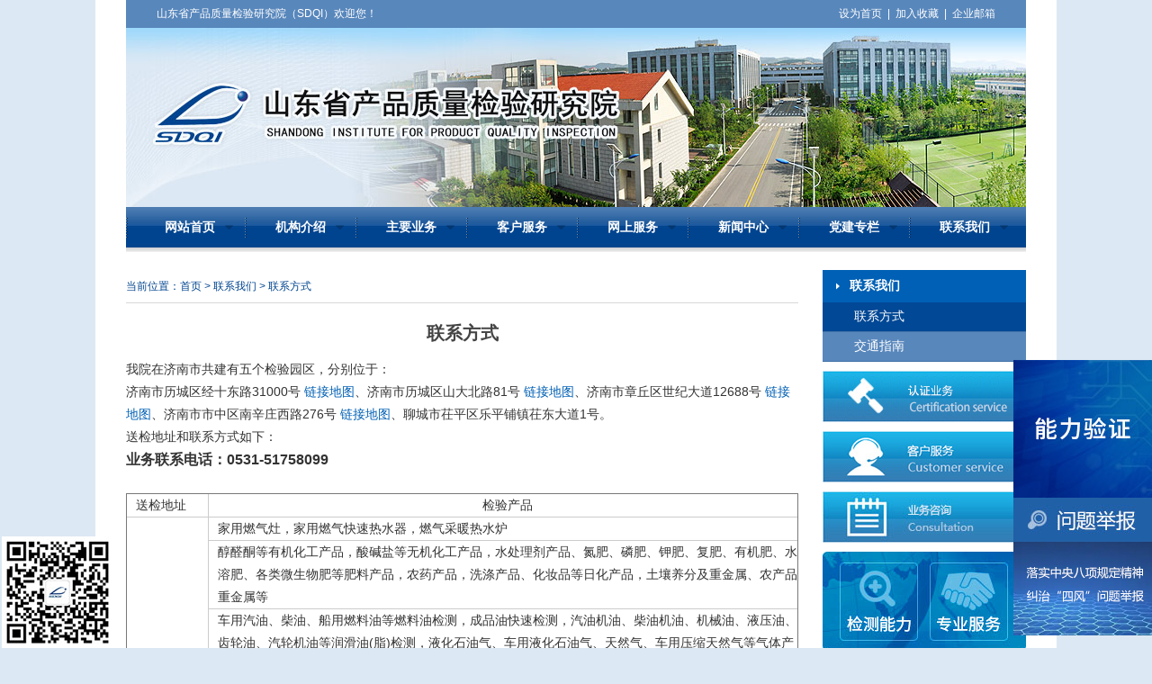

--- FILE ---
content_type: text/html; charset=UTF-8
request_url: http://sdzjy.com.cn/index.php?c=article&a=type&tid=33
body_size: 11636
content:
<!DOCTYPE html PUBLIC "-//W3C//DTD XHTML 1.0 Transitional//EN" "http://www.w3.org/TR/xhtml1/DTD/xhtml1-transitional.dtd">
<html xmlns="http://www.w3.org/1999/xhtml">
<head>
<meta http-equiv="Content-Type" content="text/html; charset=utf-8" />
<title>联系方式-山东省产品质量检验研究院【官网】</title>
<meta name="keywords" content=" " />
<meta name="description" content=" " />

<link href="/skin/default/style/style.css" rel="stylesheet" type="text/css" />
<link href="/skin/sdqi/css/common.css" rel="stylesheet" type="text/css" />
<script language="JavaScript" src="/skin/sdqi/js/tab.js"></script>

<script src="/skin/default/js/main.js" type="text/javascript"></script>
<script type="text/javascript">
var site_dir="/";
</script>
<script type="text/javascript">
<!--
var timeout         = 500;
var closetimer		= 0;
var ddmenuitem      = 0;

// open hidden layer
function mopen(id)
{	
	// cancel close timer
	mcancelclosetime();

	// close old layer
	if(ddmenuitem) ddmenuitem.style.visibility = 'hidden';

	// get new layer and show it
	ddmenuitem = document.getElementById(id);
	ddmenuitem.style.visibility = 'visible';

}
// close showed layer
function mclose()
{
	if(ddmenuitem) ddmenuitem.style.visibility = 'hidden';
}

// go close timer
function mclosetime()
{
	closetimer = window.setTimeout(mclose, timeout);
}

// cancel close timer
function mcancelclosetime()
{
	if(closetimer)
	{
		window.clearTimeout(closetimer);
		closetimer = null;
	}
}

// close layer when click-out
document.onclick = mclose; 
// -->
</script>
<script type="text/javascript">
// 设置为主页
function SetHome(obj,vrl){
        try{
                obj.style.behavior='url(#default#homepage)';obj.setHomePage(vrl);
        }
        catch(e){
                if(window.netscape) {
                        try {
                                netscape.security.PrivilegeManager.enablePrivilege("UniversalXPConnect");
                        }
                        catch (e) {
                                alert("此操作被浏览器拒绝！\n请在浏览器地址栏输入“about:config”并回车\n然后将 [signed.applets.codebase_principal_support]的值设置为'true',双击即可。");
                        }
                        var prefs = Components.classes['@mozilla.org/preferences-service;1'].getService(Components.interfaces.nsIPrefBranch);
                        prefs.setCharPref('browser.startup.homepage',vrl);
                 }else{
                     alert("您的浏览器不支持，请按照下面步骤操作：1.打开浏览器设置。2.点击设置网页。3.输入："+vrl+"点击确定。"); 
                 }              
        }
}

// 加入收藏 兼容360和IE6
function shoucang(sTitle,sURL)
{       
       try
        {
            window.external.addFavorite(sURL, sTitle);
        }
        catch (e)
        {
            try
            {
                window.sidebar.addPanel(sTitle, sURL, "");
            }
            catch (e)
            {
                alert("加入收藏失败，请使用Ctrl+D进行添加");
            }
        }
}
</script>
</head>

<body>
<div class="top">
  <div class="wel">
    <div class="l">山东省产品质量检验研究院（SDQI）欢迎您！</div>
    <div class="r"><a href="javascript:void(0)" onClick="SetHome(this,window.location)">设为首页</a>&nbsp;&nbsp;|&nbsp;&nbsp;<a href="javascript:void(0)" onClick="shoucang(document.title,window.location)">加入收藏</a>&nbsp;&nbsp;|&nbsp;&nbsp;<a href="http://mail.sdqi.com.cn/">企业邮箱</a></div>
  </div>
  <div class="logo">
    <img src="/skin/sdqi/images/logo.jpg" alt="山东省产品质量检验研究院" />
  </div>
  <div class="nav">
      <ul id="sddm">
        <li style="padding-left:10px;"><a href="/" class="navselected">网站首页</a></li>
                <li><a href="/index.php?c=article&amp;a=type&amp;tid=9"  onMouseOver="mopen('m1')" onMouseOut="mclosetime()">机构介绍</a>
          <div id="m1" onMouseOver="mcancelclosetime()" onMouseOut="mclosetime()">  <a href="/index.php?c=article&a=type&tid=9">单位简介</a>  <a href="/index.php?c=article&a=type&tid=58">组织机构</a>  <a href="/index.php?c=article&a=type&tid=24">检测资质</a>  <a href="/index.php?c=article&a=type&tid=105">宣传片</a>  <a href="/index.php?c=article&a=type&tid=404">组织文化</a>   <a href="/index.php?c=article&amp;a=type&amp;tid=152" target="_blank" >国家包装产品质量检验检测中心</a>  <a href="/index.php?c=article&amp;a=type&amp;tid=172" target="_blank" >国家加工食品质量检验检测中心</a>  <a href="/index.php?c=article&amp;a=type&amp;tid=301" target="_blank" >国家节能产品质量检验检测中心</a>  <a href="/index.php?c=article&amp;a=type&amp;tid=194" target="_blank" >国家装饰装修材料质量检验检测中心</a>  <a href="/index.php?c=article&amp;a=type&amp;tid=216" target="_blank" >国家输配电设备质量检验检测中心</a>  <a href="/index.php?c=article&amp;a=type&amp;tid=240" target="_blank" >国家消防及阻燃产品质量检验检测中心</a>  <a href="/index.php?c=article&amp;a=type&amp;tid=259" target="_blank" >国家石油化工产品质量检验检测中心</a>  <a href="/index.php?c=article&amp;a=type&amp;tid=281" target="_blank" >国家体育用品质量检验检测中心</a>  <a href="/index.php?c=article&amp;a=type&amp;tid=359" target="_blank" >认证中心</a> </div>
        </li>
                        <li><a href="/index.php?c=article&amp;a=type&amp;tid=67"  onMouseOver="mopen('m2')" onMouseOut="mclosetime()">主要业务</a>
          <div id="m2" onMouseOver="mcancelclosetime()" onMouseOut="mclosetime()">  <a href="/index.php?c=article&a=type&tid=67">检验检测</a>  <a href="/index.php?c=article&a=type&tid=68">质量诊断</a>  <a href="/index.php?c=article&a=type&tid=69">技术研发</a>  <a href="/index.php?c=article&a=type&tid=133">标准服务</a>  <a href="/index.php?c=article&a=type&tid=358">认证服务</a>  <a href="/index.php?c=article&a=type&tid=134">人员培训</a>  <a href="/index.php?c=article&a=type&tid=136">信息服务</a>  </div>
        </li>
                <li><a href="/index.php?c=article&a=type&tid=119"  onMouseOver="mopen('m3')" onMouseOut="mclosetime()">客户服务</a>
          <div id="m3" onMouseOver="mcancelclosetime()" onMouseOut="mclosetime()">  <a href="/index.php?c=article&a=type&tid=422">公正性声明</a>  <a href="/index.php?c=article&a=type&tid=121">企业（个人）客户</a>  <a href="/index.php?c=article&a=type&tid=122">政府机构</a>  <a href="/index.php?c=article&a=type&tid=124">检验流程</a>  </div>
        </li>
                <li><a href="/index.php?c=article&a=type&tid=3"  onMouseOver="mopen('m4')" onMouseOut="mclosetime()">网上服务</a>
          <div id="m4" onMouseOver="mcancelclosetime()" onMouseOut="mclosetime()">  <a href="/index.php?c=article&a=type&tid=60">技术服务（协议）</a>  <a href="/index.php?c=article&a=type&tid=117">报告查证系统</a>  <a href="/index.php?c=article&a=type&tid=100">模拟大厅</a>  <a href="/index.php?c=article&a=type&tid=101">常见问题</a>  </div>
        </li>
                        <li><a onMouseOver="mopen('m5')" onMouseOut="mclosetime()">新闻中心</a>
          <div id="m5" onMouseOver="mcancelclosetime()" onMouseOut="mclosetime()">  <a href="/index.php?c=article&a=type&tid=88">通知公告</a>  <a href="/index.php?c=article&a=type&tid=395">时政要闻</a>  <a href="/index.php?c=article&a=type&tid=89">本院新闻</a>  <a href="/index.php?c=article&a=type&tid=384">信息公开</a>  </div>
        </li>
                <li><a onMouseOver="mopen('m6')" onMouseOut="mclosetime()">党建专栏</a>
          <div id="m6" onMouseOver="mcancelclosetime()" onMouseOut="mclosetime()">  <a href="/index.php?c=article&a=type&tid=402">党的建设</a>  <a href="/index.php?c=article&a=type&tid=131">文明创建</a>  <a href="/index.php?c=article&a=type&tid=403">党风廉政</a>  </div>
        </li>
                        <li><a href="/index.php?c=article&amp;a=type&amp;tid=33"  onMouseOver="mopen('m7')" onMouseOut="mclosetime()">联系我们</a>
          <div id="m7" onMouseOver="mcancelclosetime()" onMouseOut="mclosetime()">  <a href="/index.php?c=article&a=type&tid=33">联系方式</a>  <a href="/index.php?c=article&a=type&tid=53">交通指南</a>  </div>
        </li>
              </ul>
    </div>
</div>
<div class="clear"></div>

<div class="wpm">
  <div class="tab1b main">
    <div class="l">
      <div class="zhuangshiqi">
        <div class="zhuangshiqi_top">
          <div class="zhuangshiqi_top_r">
            <div class="zhuangshiqi_top_l"><h3>联系我们</h3></div>
          </div>
        </div>
        <div class="clear"></div>
        <div class="zhuangshiqi_middle">
          <div class="zhuangshiqi_middle_r">
            <div class="zhuangshiqi_middle_l">
             <div class="zhuangshiqi_nei">
             <div class="tongyong2">
                    <a href="/index.php?c=article&a=type&tid=33" class="c">联系方式 </a>
            <a href="/index.php?c=article&a=type&tid=53">交通指南 </a>
                   </div>
             </div>
            </div>
          </div>
        </div>
        <div class="zhuangshiqi_bottom"></div>
      </div>
      <div class="clear"></div>
      
      <div>
	<a href="/index.php?c=article&a=type&tid=359"><img src="/skin/sdqi/images/fuwu1.jpg" /></a> 
</div>
<div style="margin-top:10px;">
	<a href="/index.php?c=article&a=type&tid=119"><img src="/skin/sdqi/images/fuwu.jpg" /></a> 
</div>
<div style="margin:10px 0;">
	<a href="/index.php?c=article&a=type&tid=33"><img src="/skin/sdqi/images/tousu.jpg" /></a> 
</div>
<img src="/skin/sdqi/images/neiad.jpg" usemap="#Map" width="226" height="110" border="0" /> 
<map name="Map" id="Map">
	<area shape="rect" coords="17,12,108,99" href="/index.php?c=article&a=type&tid=103" />
  <area shape="rect" coords="119,13,207,100" href="/index.php?c=article&a=type&tid=104" />
</map>      
    </div>
    
    <div class="r">
    <div class="content">
       <div class="position">当前位置：<a href="/">首页</a>  &gt;  <a href="/index.php?c=article&a=type&tid=7">联系我们</a>  &gt;  <a href="/index.php?c=article&a=type&tid=33">联系方式</a></div>
       <div class="f2" style="margin-top:0;"><div>
         <h2>联系方式</h2>
         <div>我院在济南市共建有五个检验园区，分别位于：<br />
济南市历城区经十东路31000号 <a href="https://map.baidu.com/poi/%E5%9B%BD%E5%AE%B6%E8%B4%A8%E6%A3%80%E4%B8%AD%E5%BF%83%E5%B1%B1%E4%B8%9C%E7%9C%81%E8%B4%A8%E6%A3%80%E9%99%A2/@13052296.025,4367855.3,19z?uid=f2047a11509dbb57b15c6a7f&ugc_type=3&ugc_ver=1&device_ratio=1&compat=1&pcevaname=pc4.1&querytype=detailConInfo&da_src=shareurl" target="_blank">链接地图</a>、济南市历城区山大北路81号 <a href="https://map.baidu.com/poi/%E5%B1%B1%E4%B8%9C%E7%9C%81%E4%BA%A7%E5%93%81%E8%B4%A8%E9%87%8F%E7%9B%91%E7%9D%A3%E6%A3%80%E9%AA%8C%E7%A0%94%E7%A9%B6%E9%99%A2/@13031797.795,4369552.68,19z?uid=72aa2513d1b43046077ce867&ugc_type=3&ugc_ver=1&device_ratio=1&compat=1&pcevaname=pc4.1&querytype=detailConInfo&da_src=shareurl" target="_blank">链接地图</a>、济南市章丘区世纪大道12688号 <a href="https://map.baidu.com/poi/%E5%B1%B1%E4%B8%9C%E7%9C%81%E6%B6%88%E9%98%B2%E4%BA%A7%E5%93%81%E8%B4%A8%E9%87%8F%E7%9B%91%E7%9D%A3%E6%A3%80%E9%AA%8C%E7%AB%99/@13066532.515,4371410.73,19z?uid=a7631c8d61d08c754e3a5953&ugc_type=3&ugc_ver=1&device_ratio=1&compat=1&pcevaname=pc4.1&querytype=detailConInfo&da_src=shareurl" target="_blank">链接地图</a>、济南市市中区南辛庄西路276号 <a href="https://map.baidu.com/search/%E6%B5%8E%E5%8D%97%E5%B8%82%E5%B8%82%E4%B8%AD%E5%8C%BA%E5%8D%97%E8%BE%9B%E5%BA%84%E8%A5%BF%E8%B7%AF276%E5%8F%B7/@13020731.125,4362250,19z?querytype=con&wd=%E6%B5%8E%E5%8D%97%E5%B8%82%E5%B8%82%E4%B8%AD%E5%8C%BA%E5%8D%97%E8%BE%9B%E5%BA%84%E8%A5%BF%E8%B7%AF276%E5%8F%B7&c=288&provider=pc-aladin&pn=0&device_ratio=1&da_src=shareurl" target="_blank">链接地图</a>、聊城市茌平区乐平铺镇茌东大道1号。<br />
送检地址和联系方式如下：<br />
<strong style="font-size:16px;">业务联系电话：0531-51758099</strong> <br />
<br />
<table border="1" cellpadding="0" cellspacing="0" width="100%">
	<colgroup><col />
    <col />
    <col />
    </colgroup>
	<tbody>
		<tr>
			<td style="width:80px;">
				送检地址
			</td>
			<td align="center">
				检验产品
			</td>
		</tr>
		<tr>
			<td rowspan="6">
				济南市历城区山大北路81号
			</td>
			<td>
				家用燃气灶，家用燃气快速热水器，燃气采暖热水炉
			</td>
		</tr>
		<tr>
			<td>
				醇醛酮等有机化工产品，酸碱盐等无机化工产品，水处理剂产品、氮肥、磷肥、钾肥、复肥、有机肥、水溶肥、各类微生物肥等肥料产品，农药产品，洗涤产品、化妆品等日化产品，土壤养分及重金属、农产品重金属等
			</td>
		</tr>
		<tr>
			<td>
				车用汽油、柴油、船用燃料油等燃料油检测，成品油快速检测，汽油机油、柴油机油、机械油、液压油、齿轮油、汽轮机油等润滑油(脂)检测，液化石油气、车用液化石油气、天然气、车用压缩天然气等气体产品检测，石油苯、石油甲苯、混合二甲苯、对（邻、间）二甲苯、混合芳烃、甲基叔丁基醚、甲醇、乙醇、乙腈、丙烯腈、工业硫磺、冷却液、制动液、沥青等
			</td>
		</tr>
		<tr>
			<td>
				油漆、建筑装饰涂料、腻子、防火涂料等油漆涂料产品检测、油漆涂料VOC有害物质含量检测等
			</td>
		</tr>
		<tr>
		</tr>
		<tr>
			<td>
				铝合金建筑型材（基材、阳极氧化、电泳涂漆、喷粉、喷漆、隔热），门窗保温性能，门窗隔声性能；金属材料（化学成分、力学性能、金相分析等），钢筋（带肋钢筋、光圆钢筋）；阀门；液压产品（液压缸、液压阀、液压泵）；体育健身产品（室内外健身器材、中小学体育器材、足球门、乒乓球台、笼式足球、拼装式泳池、体育场所）；制动器衬片（含3C检验）；危险化学品包装物（储存用钢罐体、储存用玻璃钢罐体、sf双层油罐等）；采暖散热器（铝制、钢管、钢制、铜铝复合、卫浴型等）；输电线路铁塔、通信线路铁件；无负压供水设备；新产品、首台套设备检测；机械零部件及金属材料失效分析、质量分析；产品质量司法鉴定等
			</td>
		</tr>
		<tr>
			<td rowspan="16">
				济南市历城区经十东路31000号
			</td>
			<td>
				体育轻工类：运动场地合成材料面层，运动场地原材料、快递包装、降解产品、轮胎、农膜、危险化学品包装物、纸巾纸、卫生纸、儿童玩具与学生用品等
			</td>
		</tr>
		<tr>
			<td>
				食品相关产品：食品接触材料、食品相关产品原材料等
			</td>
		</tr>
		<tr>
			<td>
				塑料管材、塑料型材、化粪池、检查井、人造板、家具（沙发、床垫、木家具、金属家具）、胶黏剂、室内空气、车内空气、陶瓷砖、陶瓷卫浴、纸面石膏板等
			</td>
		</tr>
		<tr>
			<td>
				家用太阳能热水系统、太阳能集热器、太阳能真空管、太阳能储热水箱、太阳能工程检测、光伏电站、光伏关键零部件、净水设备、生物质炉检测等
			</td>
		</tr>
		<tr>
			<td>
				低压电器、船用电器、风电设备、光伏设备等
			</td>
		</tr>
		<tr>
			<td>
				电动机、电焊机、变压器、电线电缆、蓄电池、电动自行车、汽车充电桩、新能源电池等
			</td>
		</tr>
		<tr>
			<td>
				家用电器产品、商用电器产品、制冷设备产品、灯具照明产品&nbsp;&nbsp;、空气源热泵等
			</td>
		</tr>
		<tr>
			<td>
				智能家用电器产品、信息技术设备产品、汽车零部件产品、环境可靠性检验、电磁兼容性检验等
			</td>
		</tr>
		<tr>
		</tr>
		<tr>
			<td>
				环境监测、环保验收、场地污染调查、土壤污染状况详查、环境损害司法鉴定、生态环境损害评估、危废鉴别等环境领域的技术服务、REACH与RoHS检测；涉水产品检测（产品涵盖生活饮用水水质处理器、滤芯产品；与生活饮用水接触的输配水设备、防护材料、水处理材料、化学处理剂等）
			</td>
		</tr>
		<tr>
		</tr>
		<tr>
			<td>
				、绿色制造体系第三方评价、碳资产管理及碳足迹评价、碳排放权交易核查、节能量审核、能源审计/节能诊断、清洁生产审核、产品环境声明（EPD）、产品生命周期评价认证业务
			</td>
		</tr>
		<tr>
			<td>
				普通加工食品：产品涵盖 粮食加工品、食用油、油脂及其制品、调味品、肉制品、乳制品、饮料、方便食品、饼干、罐头、冷冻饮品、速冻食品、薯类和膨化食品、、糖果制品、茶叶及相关制品、酒类、蔬菜制品、水果制品、炒货食品及坚果制品、蛋制品、可可及焙烤咖啡产品、食糖、水产制品、淀粉及淀粉制品、糕点、豆制品、蜂产品、保健食品、特殊膳食食品、特殊医学用途配方食品、婴幼儿配方食品、餐饮食品的品质指标及毒素检测等
			</td>
		</tr>
		<tr>
			<td>
				食用农产品：畜禽肉及副产品、蔬菜、水产品、水果类、鲜蛋、豆类、生干坚果与籽类食品等产品的兽药残留、农药残留检测等
			</td>
		</tr>
		<tr>
			<td>
				食品添加剂：增稠剂、复配方食品添加剂、食品用香精、防腐剂、甜味剂等全项检测特殊食品：其功效/标志性成分、安全及稳定性检测等
			</td>
		</tr>
		<tr>
			<td>
				饲料及饲料添加剂：饲料、水产品等动物源性成分、常见畜禽类品种鉴定等
			</td>
		</tr>
		<tr>
			<td>
				济南市章丘区世纪大道12688号<br />
			</td>
			<td>
				防火门、防盗安全门、防火锁、防火闭门器、防火窗、铝合金门窗、建筑用塑料窗、防火玻璃、防火玻璃非承重隔墙、防火卷帘、防火卷帘用卷门机、防火阀、排烟防火阀、排烟阀、挡烟垂壁、消防排烟风机、非承重垂直分隔构件（如：玻镁防火板、彩钢夹心防火隔墙、轻质隔墙等）、阻火圈、通风管道、防火膨胀密封件、防火封堵材料、钢结构防火涂料、饰面型防火涂料、电缆防火涂料、混凝土防火涂料、阻燃电缆、耐火电缆、阻燃电线、耐火电线、消防应急标志灯具、消防应急照明灯具、集中电源集中控制型消防应急标志灯、集中电源集中控制型消防应急照明灯、消防应急灯具专用应急电源、工业及商业用途点型可燃气体探测器、家用可燃气体探测器、工业及商业用途便携式可燃气体探测器、独立式感烟火灾探测报警器、点型感烟火灾探测器、点型感温火灾探测器、火灾报警控制器、可燃气体报警控制器、手动火灾报警按钮、家用燃气泄漏报警器、家用燃气报警器、消火栓箱、消防水带、消防水枪、消防接口、室内消火栓、消防软管卷盘、室外消火栓、水泵接合器、手提式灭火器、推车式灭火器、简易式灭火器、洒水喷头、特殊应用喷头、沟槽式管接件、水流指示器、压力开关、湿式报警阀、建筑用阻燃密封胶、水泵控制器、消防蝶阀、干粉灭火剂、水系灭火剂、泡沫灭火剂、外墙外保温系统、建筑用阻燃材料等
			</td>
		</tr>
		<tr>
			<td>
				济南市市中区南辛庄西路276号
			</td>
			<td>
				通用硅酸盐水泥、特种水泥、水泥熟料、水泥用原材料、水泥用混合材料（粉煤灰、矿渣粉、矿渣、钢渣粉、钢渣、硅砂粉、石灰石粉）、天然石膏、工业副产石膏、水泥包装袋、水泥助磨剂、矿物外加剂、混凝土用水、矿物棉及其制品、建筑材料放射性、水泥生产原料废渣掺量、硅酸盐建材制品废渣掺量、混凝土电杆、混凝土排水管、输水管、钢筒混凝土管、玻璃纤维增强塑料夹砂管、混凝土管桩、检查井、空心方桩、箱涵、化粪池、预拌砂浆、防水砂浆、粘结及抹面砂浆、自流平砂浆、砌筑砂浆、修补砂浆、墙体饰面砂浆、建筑保温砂浆、内外墙腻子、粘结石膏、建筑石膏、抹灰石膏、水泥基灌浆材料、泡沫塑料保湿材料、混凝土外加剂、防水剂、防冻剂、膨胀剂、速凝剂、增塑剂、建设用砂、石、建筑用砖、建筑用砌块、建筑隔墙条板、钢筋、钢筋焊接接头及连接件、钢丝、混凝土板、透水路面砖和透水路面板、泡沫混凝土、普通混凝土、透水混凝土、建筑用保温棉、毡、板、外墙外保温系统材料等
			</td>
		</tr>
		<tr>
			<td>
				聊城市茌平区乐平铺镇茌东大道1号
			</td>
			<td>
				变压器、箱式变电站、高压交流开关柜、高压交流断路器、高压交流金属封闭开关设备、高压交流隔离开关、接地开关、高压负荷开关、接触器、限流熔断器、熔断器组合电器等
			</td>
		</tr>
	</tbody>
</table></div>
       </div></div>
    </div>
    <div class="clear"></div>
    </div>
  </div>
</div>
<div class="clear"></div>

<div class="clear"></div>
<div class="didaohang">
  <div class="didaohangnei">
    <div class="didaohangtop">友情链接</div>
    <div class="index-foot-up">
    	<div class="index-foot-up-div"><a href="http://amr.shandong.gov.cn/" target="_blank"><img src="/skin/sdqi/images/l1.jpg" style="width:218px; height:42px;" /></a></div>
    	<div class="index-foot-up-div"><a href="https://www.samr.gov.cn/" target="_blank"><img src="/skin/sdqi/images/l2.jpg" style="width:218px; height:42px;"  /></a></div>
        <div class="index-foot-up-div">


        	<select style="height:45px" name="" onchange=javascript:window.open(this.options[this.selectedIndex].value)>
        	  <option>国家级相关网站</option>

<option value='http://www.cnca.gov.cn/'>中国国家认证认可监督管理委员会</option>
<option value='http://www.sac.gov.cn/'>国家标准化管理委员会</option>
<option value='http://www.cqc.com.cn/'>中国质量认证中心</option>
<option value='http://www.caq.org.cn/'>中国质量网</option>
<option value='http://www.chinaquality.org.cn/'>中国质量检验协会</option>
          </select>  
      	
            <div style="height: 4px;"></div>
        	
        
      </div>
        <div class="index-foot-up-div">
        	<select name="" onchange=javascript:window.open(this.options[this.selectedIndex].value)>
        	  <option>省外相关网站</option>

<option value='http://www.smq.com.cn/'>深圳市计量质量检测研究院</option>
<option value='http://www.gqi.org.cn/'>广东省产品质量监督检验中心</option>
<option value='http://www.51315.org.cn/'>天津市产品质量监督检测技术研究院</option>
<option value='http://www.fytest.com/'>浙江方圆检测网</option>
<option value='http://www.fcii.net/'>福建省中心检验所</option>


        	</select>
            <div style="height: 4px;"></div>
        	<select name="" onchange=javascript:window.open(this.options[this.selectedIndex].value)>
        	  <option>国外相关网站</option>



<option value='http://www.iso.org/iso/home.htm'>国际标准化组织（ISO）</option>
<option value='http://www.iec.ch/'>国际电工委员会（IEC）</option>

        	</select>
        
      </div>
        
        <div class="clear"></div>
    </div>

  </div>
</div>
<div class="clear"></div>
<div class="bottom">
<div class="bottomnei">
<div class="bottomnei_l"></div>
<div class="bottomnei_r">
 地址：山东省济南市经十东路31000（原8168）号 邮编： 250102 联系电话：0531-51758099<br />
山东省济南市山大北路81号（原址） 原址邮编：250100<br />
版权所有：山东省产品质量检验研究院&copy;2016 www.sdzjy.com.cn,All Right Reserved <a href="https://beian.miit.gov.cn">鲁ICP备09025613号</a> <a href="http://www.yodone.cn/">跃动</a>技术支持<br />
<div>
	网站总访问量：<span style="color:#FF4400;">68572369</span> 次 <a href="http://www.beian.gov.cn/portal/registerSystemInfo?recordcode=37011202001206" target="_blank"><img src="/skin/sdqi/images/gongan.png" /> <span style="color:#939393;"> 鲁公网安备 37011202001206号 </span> </a> 
</div>
<div style="padding-top:8px;">
	<!--
<script src="http://count.2881.com/count/count.asp?id=51453&sx=1&ys=47" language="JavaScript" charset="gb2312"></script>
-->
</div>
<!--漂浮图片开始-->
<div id="totop" style="left:2px;width:124px;height:124px;bottom:0px;position:fixed;z-index:1;">
	<img src="/skin/sdqi/images/wx.jpg" /> 
</div>
<!--
<div id="totop" style="z-index:1;right:2px;width:124px;position:absolute;top:280px;height:318px;">
	<a href="#" target="_blank"><img src="/images/pf02.jpg" border="0" /></a> 
</div>
-->
<div class="qqpf" id="lovexin12" style="width:154px;height:320px;right:0px;bottom:0px;position:fixed;z-index:1;">
	<a href="/index.php?c=article&a=type&tid=385" target="_blank"><img width="154" src="/skin/sdqi/images/yanzheng.jpg" border="0" /></a> <a href="/index.php?c=article&id=2429"><img src="/skin/sdqi/images/jubao.jpg" border="0" /></a> 
</div>
<style>  
.floadAd { position: absolute;z-index: 999900; display: none; }  
.floadAd .item { display: block; }  
.floadAd .item img { vertical-align: bottom; }/* a img 的组合浏览器默认下边会有几个像素的空白，这里可以消除空白*/  
</style>
<!--
<div class="floadAd" id="floadAD">
	<a class="close" style="color:red;" href="javascript:void();">×关闭</a> <a href="/index.php?c=article&a=type&tid=123" target="_blank"><img src="/skin/sdqi/images/sujiao2.png" /></a> 
</div>
<script type="text/javascript">
	FloatAd("#floadAD");//调用  
//广告漂浮窗口  
function FloatAd(selector) {  
   var obj = $(selector);  
    if (obj.find(".item").length == 0) return;//如果没有内容，不执行  
   var windowHeight = $(window).height();//浏览器高度  
   var windowWidth = $(window).width();//浏览器宽度  
    var dirX = -1.5;//每次水平漂浮方向及距离(单位：px)，正数向右，负数向左，如果越大的话就会看起来越不流畅，但在某些需求下你可能会需要这种效果  
   var dirY = -1;//每次垂直漂浮方向及距离(单位：px)，正数向下，负数向上，如果越大的话就会看起来越不流畅，但在某些需求下你可能会需要这种效果  
    var delay = 30;//定期执行的时间间隔，单位毫秒  
   obj.css({ left: windowWidth / 2 - obj.width() / 2 + "px", top: windowHeight / 2 - obj.height() / 2 + "px" });//把元素设置成在页面中间  
    obj.show();//元素默认是隐藏的，避免上一句代码改变位置视觉突兀，改变位置后再显示出来  
    var handler = setInterval(move, delay);//定期执行，返回一个值，这个值可以用来取消定期执行  
   obj.hover(function() {//鼠标经过时暂停，离开时继续  
       clearInterval(handler);//取消定期执行  
   }, function() {  
       handler = setInterval(move, delay);  
   });  
   obj.find(".close").click(function() {//绑定关闭按钮事件  
        close();  
    });  
   $(window).resize(function() {//当改变窗口大小时，重新获取浏览器大小，以保证不会过界（飘出浏览器可视范围）或漂的范围小于新的大小  
       windowHeight = $(window).height();//浏览器高度  
       windowWidth = $(window).width();//浏览器宽度  
   });  
   function move() {//定期执行的函数，使元素移动  
        var currentPos = obj.position();//获取当前位置，这是JQuery的函数，具体见：http://hemin.cn/jq/position.html  
       var nextPosX = currentPos.left + dirX;//下一个水平位置  
       var nextPosY = currentPos.top + dirY;//下一个垂直位置  
        if (nextPosX >= windowWidth - obj.width()) {//这一段是本站特有的需求，当漂浮到右边时关闭漂浮窗口，如不需要可删除  
           close();  
       }  
       if (nextPosX <= 0 || nextPosX >= windowWidth - obj.width()) {//如果达到左边，或者达到右边，则改变为相反方向  
           dirX = dirX * -1;//改变方向  
            nextPosX = currentPos.left + dirX;//为了不过界，重新获取下一个位置  
       }  
        if (nextPosY <= 0 || nextPosY >= windowHeight - obj.height() - 5) {//如果达到上边，或者达到下边，则改变为相反方向。              
            dirY = dirY * -1;//改变方向  
            nextPosY = currentPos.top + dirY;//为了不过界，重新获取下一个位置  
       }  
       obj.css({ left: nextPosX + "px", top: nextPosY + "px" });//移动到下一个位置  
   }  
   function close() {//停止漂浮，并销毁漂浮窗口  
        clearInterval(handler);  
        obj.remove();  
    }  
}  
</script>
-->
<style type="text/css">
		.conent{width:120px;height:120px;position:absolute;top:20px; z-index:9999999999;}
		.conent .sition{width:120px;height:120px;position:relative;}
		.conent .sition .c_header{width:90px;text-align:center;cursor:move;}
		.conent .sition .c_header .txt{color:#00CC00;font-weight:600;font-size:15px;line-height:30px;box-shadow:1px 1px 1px 1px #000;text-shadow:1px 1px 1px #000;}
		.conent .sition .c_adver{width:90px;height:90px;background:url("images/back.gif") no-repeat;cursor:pointer;}
		.conent .sition .sign{width:0px;height:10px;border:2px solid #000;display:block;position:absolute;top:27px;left:46px;}
		/*end conent*/
		/*data start*/
		.data{width:260px;height:130px;margin:255px auto;color:#036;}
		.data p{line-height:20px;}
		.data p .high{color:red;}
		.data p .dispaly{color:#00F;}
		.close{ text-decoration:none; padding-left:5px;}
		/*end data*/
		</style>

<!--<div class="conent" id="sujiao">
	<a class="close" style="width:15px;height:15px;color:#CB4127;line-height:15px;font-family:arial;font-size:15px;font-weight:bold;" href="javascript:void();" onclick="javascript:turnoff('sujiao')">×</a> <a href="/index.php?c=article&id=4555" target="_blank"><img style="width:150px;height:150px;" src="/skin/sdqi/images/zhaopin1.png"></a>

</div>-->

<script src="/skin/sdqi/js/jquery-3.5.1.min.js"></script>
<script type="text/javascript">
	$(function(){
		var timer=null;/*定时器*/
		var _left=0;/*默认left距离*/
		var _top=20;/*默认top距离*/
		var top_folg=false;/*控制高度-锁*/
		var left_folg=true;/*控制宽度-锁*/
		var win_width=$(window).width()-$(".conent").width();/*获取并计算浏览器初始宽度*/
		var win_height=$(window).height()-$(".conent").height();/*获取并计算浏览器初始高度*/
		$("#liulan").html(win_height+"px");
		$("#sumwid").html(win_width+"px");;
		action();/*执行走动*/
		$(".conent").mouseover(function(){
			clearInterval(timer);
			$(this).find(".c_adver").css({"background":"url('images/no.gif')","bakcground-repeat":"no-repeat"});
			$(this).find(".txt").text("放开我!!!");
		}).mouseout(function(){
			action();
			$(this).find(".txt").text("杜绝广告");
			$(this).find(".c_adver").css({"background":"url('images/back.gif')","bakcground-repeat":"no-repeat"});
		});
		$(window).resize(function(){
			conobj=$(".conent");
			win_width=$(window).width()-conobj.width();
			win_height=$(window).height()-conobj.height();
			$("#liulan").html(win_height+"px");
			$("#sumwid").html(win_width+"px");;
		});
		function action(){
			timer=setInterval(function(){
				if(!top_folg){
					_top++;
					if(_top>=win_height){top_folg=true;};
				}else{
					_top--;
					if(_top<=0){top_folg=false;};
				};
				if(left_folg){
					 _left++;
					if(_left>=win_width){left_folg=false;};
				}else{
					_left--;
					if(_left<=0){left_folg=true;};
				};
                $("#textone").html(_top+"px");
				$("#timewid").html(_left+"px");
				$(".conent").animate({
					left:_left,
					top:_top
				},3);
			},15);
		};
		$(".conent .c_adver").dblclick(function(){
			$(this).parents(".conent").slideUp(500,function(){
				$(this).remove();
				clearInterval(timer);
			});
		});
		var state;/*拖动锁*/
		$(".c_header").mousedown(function(event){
		state=false;
		var x=event.clientX;
		var y=event.clientY;
		var obj=$(this).parents(".conent");
		var c_left=obj.offset().left;
		var c_top=obj.offset().top;
				$(document).mousemove(function(e){
					if(!state){
						  var x1=e.clientX;
						  var y1=e.clientY;
						  var action_left=x1-x+c_left;
						  var action_top=y1-y+c_top;
						  if(action_left<=0){action_left=0;};
						  if(action_top<=0){action_top=0;}
						  if(action_left>=win_width){action_left=win_width;};
						  if(action_top>=win_height){action_top=win_height;};
						  obj.css({top:action_top,left:action_left});
						  _left=action_left;
						  _top=action_top;
						  $("#text").html(_top+"px");
						  $("#dywid").html(_left+"px");
						};
				}).mouseup(function(){
					state=true;
				});
		});
	});
	function turnoff(obj){
document.getElementById(obj).style.display="none";
}
</script></div>
</div>
</div>
</body>
</html>



--- FILE ---
content_type: text/css
request_url: http://sdzjy.com.cn/skin/default/style/style.css
body_size: 4867
content:
@charset "utf-8";
* {word-wrap: break-word;}
body, ul, ol, li, dl, dd, p, h1, h2, h3, h4, h5, h6, form, fieldset, hr {margin: 0; padding: 0; border:0;}
table {empty-cells: show; border-collapse: collapse;}
ul li {list-style: none;}
img {border: none;}
a {color: #555; text-decoration: none;}
a:hover {text-decoration: underline; color:#139DDF;}

h1,.f1,h2{font-family:"微软雅黑","宋体",Arial; font-weight:bold;color: #444;}
h1{font-size:18px;text-align:center}
.f1,h2{font-size:14px;}
h1{font-size:20px; line-height:36px; padding:5px 0;}
.f2{font-size:14px; line-height:180%;}
.f2 img{ max-width:748px;}
.f2 h2{ text-align:center; font-size:20px; line-height:36px;}
.inp{border:1px solid #ddd; padding:3px; border-top-color:#ccc;border-left-color:#ccc;background-color:#F6F6F6; line-height:14px;}
.inp:hover{border:1px solid #5EA2D9;background-color:#EDF3F8;}
.btnmini,.btnbig{border:1px solid #d50808; overflow:hidden; border-top:#149BDD;border-left:#149BDD;background-color:#fc060b;font-weight:bold;color:#fff; cursor:pointer}
.btnmini{padding:0 10px; line-height:17px;height:24px;}
.btnbig{padding:5px 10px;font-size:14px; height:30px;margin-top:5px}
.none{ display:none;}
.both{clear:both; width:100%;}

#winbox{ position: absolute;border:5px solid #9CC0E9; background-color:#F4F8FB;line-height:180%;color:#476DD1;}
#winbox .t{font-weight:bold; padding:5px; border-bottom:1px solid #9CC0E9;}
#winbox .t span{ float:right; padding:0 5px; cursor:pointer; font-weight:normal}
#winbox .c{padding:5px 15px; }
#winbox .g{ margin:15px;text-align:center;}
#winbox .g a{ padding:8px 20px; line-height:30px;border:1px solid #4672C4; border-top:#9CC0E9;border-left:#9CC0E9;background-color:#3D6AD3; color:#FFF; margin-right:20px;}
#winbox .g a:hover{background-color:#5588D8;text-decoration:none;}
#winbox .z{padding-bottom:15px; font-family:Verdana, Geneva, sans-serif;}
#winbox .z a{text-decoration: underline; }

.wp {margin: 0 auto; width: 980px;clear:both;} .wpm { display:table;margin: 0 auto;width: 100%;clear:both; padding-bottom:30px;}.wpa {width: auto;}

.head{height:155px; background:url(../images/bg.jpg);}
.head dl{ float:left; height:99px;}
.head dl.a{ width:160px;background: url(../images/logo.jpg);}
.head dl.b{ width:550px;background: url(../images/top1.jpg);}
.head dl.c{ width:270px;background: url(../images/top2.jpg);color:#7AABD8}
.head dl.c a{color:#7AABD8}
.head dl.c p{ float:left;}
.head dl.c p.i{width:240px; padding:20px 10px 0 20px; line-height:20px; text-align:right; position:relative;}
.head dl.c p.i span.cart{ margin-left:15px; padding:5px 10px;}
.head dl.c p.i span.cart_c{background-color:#139DDF;}
.head dl.c p.i span.cart_c a{color:#FFF;}
.head dl.c p.i a.m{ float:right; text-align:left; margin-left:15px; padding-left:15px; height:25px; background: url(../images/image.gif) no-repeat 0 -68px;}
.head dl.c p.s{width:170px; height:25px; padding-left:100px;}
.head dl.c p.s span{float:left;}.head dl p.s span.l{ width:80px;}.head dl p.s span.ll{ width:53px;background: url(../images/image.gif) repeat -440px -120px; padding:2px 0 0 2px;height:23px;}
.head dl.c p.s span.l input{ width:70px;background: url(../images/bg.jpg) repeat 0 -430px; padding:5px; height:15px; margin:0; border:0;color:#FFF; margin-top:-1px\9;}
.head dl.c p.s span.r{ width:25px;background: url(../images/image.gif) no-repeat 0 -30px;}
.head dl.c p.s span.r input{ width:25px;height:25px; margin:0; border:0; background:none; cursor:pointer;}
.menu a{float:left; width:122px; line-height:55px;height:55px; font-size:14px;  color:#444;text-align:center;background: url(../images/list.jpg);}
.menu a:hover,.menu a.c{color:#FFF;background: url(../images/list.jpg) -122px 0;}

.cartdb{ position:absolute;top:40px; right:10px; width:335px; border:1px solid #139DDF; background-color:#FFF; text-align:left; padding:5px; z-index:999;}
.cartdb dl{width:325px; line-height:18px; color:#139DDF; height:35px; padding:5px; overflow:hidden;}
.cartdb dl:hover{ background-color:#FFC}
.cartdb dl dt{ float:left; width:45px;}.cartdb dl dt img{width:35px; height:35px;}
.cartdb dl dd{ float:left; width:200px;}
.cartdb dl dd.p{width:80px; text-align:right;}
.cartdb dl dd.p strong{font-size:13px; font-family:Verdana, Geneva, sans-serif;color:#C00;}
.cartdb dl.j{height:14px; line-height:14px; padding:5px; text-align:center; background-color: #DFF0F9}

.tab11,.tab12,.tab21,.tab22,.tab31,.tab32,.tab41,.tab42,.tab51,.tab52{height:10px;background:url(../images/list.jpg); overflow:hidden;float:left;}
.tab1,.tab2,.tab3,.tab4,.tab5{background:url(../images/tab.jpg); padding:10px 15px 5px 15px;float:left;}
.tab11,.tab12{width:990px;}.tab21,.tab22{width:760px;}.tab31,.tab32{width:230px;}.tab41,.tab42{width:505px;}.tab51,.tab52{width:485px;}
.tab1{width:960px;}.tab2{width:730px;}.tab3{width:200px;}.tab4{width:475px;}.tab5{width:455px;}
.tab11{background-position:0 -65px;height:5px;}.tab12{background-position:0 -80px;}
.tab21{background-position:0 -95px;}.tab22{background-position:0 -110px;}
.tab31{background-position:-760px -95px;}.tab32{background-position:-760px -110px;}
.tab41{background-position:0 -125px;}.tab42{background-position:0 -140px;}
.tab51{background-position:-505px -125px;}.tab52{background-position:-505px -140px;}
.tab2{background-position:-990px;}.tab3{background-position:-1750px;}
.tab4{background-position:-1980px}.tab5{background-position:-2485px;}
.tab1b{padding:0 5px 0 5px;width:980px;}
.bannerb{width: 960px; height:29px; background:url(../images/tel.jpg); clear:both; color:#FFF; line-height:25px; padding:5px 15px; font-family:Verdana, Geneva, sans-serif;}
.bannerb a{ color:#FFF}
.mban{background-position:0 -85px;height:5px;}

.tab495{float:left; width:505px;}.tab475{float:right; width:485px;}.tab750{float:right; width:760px;}
.tab220{float:left; width:230px;}.tab980{float:left; width:990px;}

.type{height:38px;background: url(../images/bg.jpg) 0 -217px; overflow:hidden;}
.type p{height:38px;float:left;}
.type p.l{width:7px;background: url(../images/list.jpg) -281px 0;}
.type p.c{line-height:35px; padding-left:10px; padding-top:3px;}
.type p.c span{ font-size:12px; font-family:Arial;padding-left:10px; color:#247AB5}
.type a{float:right; width:45px; height:19px;background: url(../images/list.jpg) -317px 0; margin-top:11px;}
.type p.r{ float:right;width:7px;background: url(../images/list.jpg) -299px 0;}

.list{ margin-top:10px;}

.main .l{float:right; width:226px; padding-bottom:15px;}
.main .r{float:left; width:747px; padding:0px 0px 0px 0px; overflow:hidden; }
.columnc{ height:35px;width:174px;line-height:35px; padding-left:25px;background: url(../images/image.gif) no-repeat -40px 13px;background-color:#FFF;border-right:1px solid #E4E4E4;}
.columncl{ padding:5px 10px; line-height:35px;border-top:5px solid #1294D7; float:left;}
.columncl a{ font-size:12px; float:left;width:150px;background: url(../images/image.gif) no-repeat -430px -30px; padding-left:30px; }
.columncl a:hover{background-position: -430px -65px;text-decoration: none;font-weight:bold}
.position{line-height:36px; font-size:12px; margin-top:0px; height:36px; color:#00448f; text-align:left; border-bottom:solid 1px #d8d8d8;}
.position a:link{ color:#00448f;}
.position a:visited{ color:#00448f;}
.position a:hover{ color:#ff6600;}
.position a:active{ color:#00448f;}
.position span{ float:right; border:1px solid #06C; text-align:center; background-color:#3469CB;line-height:12px; margin-top:5px;}
.position span a{ float:left; color:#FFF; padding:5px 10px;}
.position p{ float:right; padding-right:40px; padding-top:7px;}
.position p a{ float:left;background: url(../images/btn.gif); height:25px; line-height:25px; color:#FFF; padding:0 10px; margin-left:10px; margin-top:3px;}
.content{width:100%; padding-bottom:15px;}
.content h1{ text-align:left; color:#0060b5; line-height:46px;}
.content table td{ padding-left:10px;border-color:#ccc;}
.content table{ border-color:#ccc;}
.content div.c,.comment div.c,.content ul.c,.comment ul.c{ margin-top:10px; clear:both}

.content .t,.comment .t{ line-height:30px;border-bottom:1px dotted #E7E7E7; font-family:Verdana, Geneva, sans-serif;}
.content .t{color:#999; text-align:center;}
.content .list li{ line-height:35px; height:35px; overflow:hidden;border-bottom:1px dotted #EEE; padding-left:20px;background: url(../images/image.gif) no-repeat 5px -155px; font-size:14px;}
.content .list li span{ float:right; font-size:11px; color:#999; font-family:Verdana, Geneva, sans-serif}
.content .list li em{padding-left:10px; color:#C00; font-size:12px; font-style: normal;}
.content .list dl{ width:100%; padding:10px 0; text-align:center; overflow:hidden; background: url(/skin/xingyue/images/probg1.gif) no-repeat left top; border-bottom:dotted 1px #e5e5e5;}
.content .list dl dt{height:159px; width:236px; float:left;  margin-left:22px; background:url(../images/prolistbg.gif) no-repeat;}
.content .list dl dt:hover{ }
.content .list dl dt a{ margin:4px 6px 0 0;}
.content .list dl dt img{width:230px;height:153px;}
.content .list dl dd{ float:left; text-align:left; padding-left:25px; padding-right:15px; overflow:hidden; line-height:24px; width:520px;}
.content .list dl dd h3{ font:14px 30px/微软雅黑; font-family:"微软雅黑";}
.content .list dl:hover{}
.content .list dl:hover a{ color:#fc0301}
.content div.c{ padding:0px 0px 0px 15px; }
.content .list2 li{ line-height:35px;border-bottom:1px dotted #EEE; padding-left:15px;background: url(../images/image.gif) no-repeat 5px -155px; font-size:14px;}
.content .list2 li span{ float:right; font-size:11px; color:#999; font-family:Verdana, Geneva, sans-serif}
.content .list2 li em{padding-left:10px; color:#C00; font-size:12px; font-style: normal;}
.content .list2 dl{ width:245px; padding:5px 0; float:left; text-align:center; overflow:hidden;  margin-bottom:20px; height:329px; background:url(/skin/sdqi/images/zhengbg.jpg) no-repeat center top;}
.content .list2 dl dt{}
.content .list2 dl dt img{width:180px;height:269px; background:url(/skin/sdqi/images/noimg.gif) no-repeat center top; border:none;}
.content .list2 dl dd{ text-align:center; overflow:hidden; line-height:24px;}
.content .list2 dl dd h3{ font-size:14px; line-height:30px; font-family:"微软雅黑";}
.content .list2 dl dd h3 a:link{ color:#333;}
.content .list2 dl dd h3 a:visited{ color:#333;}
.content .list2 dl dd h3 a:hover{ color:#fd0402;}
.content .list2 dl dd h3 a:active{ color:#333;}
.content .list2 dl dd .jianjie{}
.content .list2 dl dd .jianjie a{ color:#fd0402;}
.content .list2 dl:hover{}

.content3{ width:100%; padding-bottom:10px;}
.content3 .list3{ width:192px; margin:auto; display:block; padding-top:8px;}
.content3 .list3 li{ line-height:35px;border-bottom:1px dotted #EEE; padding-left:15px;background: url(../images/image.gif) no-repeat 5px -155px; font-size:14px;}
.content3 .list3 li span{ float:right; font-size:11px; color:#999; font-family:Verdana, Geneva, sans-serif}
.content3 .list3 li em{padding-left:10px; color:#C00; font-size:12px; font-style: normal;}
.content3 .list3 dl{ float:left; width:190px; height:162px; text-align:center; overflow:hidden;  margin-bottom:5px;}
.content3 .list3 dl dt{height:132px;}
.content3 .list3 dl dt img{width:181px;height:121px;}
.content3 .list3 dl dd{height:26px; overflow:hidden; line-height:26px; width:190px;}
.content3 .list3 dl:hover a{ }

.content3 .prev{ padding-top:20px;}
.content3 .prev a{margin-right:20px;color:#0C4D8D;}

.comment{margin-top:10px; clear:both;}
.comment .t{ padding-left:10px; font-weight:bold;}
.comment .i dl{ margin-bottom:10px; width:740px;float:left;}
.comment .i dl dt{float:left; width:80px; font-weight:bold; text-align:right; padding-right:10px; line-height:25px;}
.comment .i dl dd{float:left; padding-right:10px;}
.comment .list{clear:both}
.comment .list dl{ margin-bottom:10px; line-height:22px;border-top:1px solid #E7E7E7;}
.comment .list dl dt{background-color:#F3F3F3; padding:3px 10px;}
.comment .list dl dd{padding:3px 10px;}

/*.news{height:150px; overflow:hidden;}
.news .l{float:left; width:195px;}
.news .r{float:right; width:270px; padding-left:10px;}
.news .r li{ line-height:24px; border-bottom:1px solid #EEE; padding-left:15px;background: url(../images/image.gif) no-repeat 5px -161px;}*/
.about{overflow:hidden;}
.about .l{float:left; width:190px;}
.about .r{float:left; width:260px; line-height:21px;}

.product{height:170px;width:895px;position: relative; margin:37px 0 0 7px;}
.product .wrapper {width: 826px; overflow: auto;height: 156px;margin: 0 35px;position: absolute;top: 0; }
.product .wrapper ul {width: 2250px;list-style-image:none;list-style-position:outside;list-style-type:none;margin:0;padding:0;position: absolute;top: 0;left:0;}
.product ul li {display:block;float:left;padding-right:2px;width: 205px;}
.product ul li p{ text-align:center; height:22px; padding-top:5px; overflow:hidden;}
.product ul li p a{ color:#FFF;}
.product ul li img {-webkit-transition: border-color 400ms; width:192px; height:150px; padding:3px; background-color:#fff5a0;}
.product ul li img:hover {background-color:#fff;}
.product ul li a img {display:block;}
.product .arrow {display: block;height: 49px;width: 21px;position: absolute;top: 50px;cursor: pointer;outline: 0;}
.product .arrow a{width:21px; height:49px;}
.product .forward {right: 0;background: url(../images/you.png);}
.product .back {left: 0;background: url(../images/zuo.png);}

.product1{height:170px;width:895px;position: relative; margin:37px 0 0 7px;}
.product1 .wrapper1 {width: 826px; overflow: auto;height: 156px;margin: 0 35px;position: absolute;top: 0; }
.product1 .wrapper1 ul {width: 2250px;list-style-image:none;list-style-position:outside;list-style-type:none;margin:0;padding:0;position: absolute;top: 0;left:0;}
.product1 ul li {display:block;float:left;padding-right:2px;width: 205px;}
.product1 ul li p{ text-align:center; height:22px; padding-top:5px; overflow:hidden;}
.product1 ul li p a{ color:#FFF;}
.product1 ul li img {-webkit-transition: border-color 400ms; width:192px; height:150px; padding:3px; background-color:#fff5a0;}
.product1 ul li img:hover {background-color:#fff;}
.product1 ul li a img {display:block;}
.product1 .arrow {display: block;height: 49px;width: 21px;position: absolute;top: 50px;cursor: pointer;outline: 0;}
.product1 .arrow a{width:21px; height:49px;}
.product1 .forward {right: 0;background: url(../images/you.png);}
.product1 .back {left: 0;background: url(../images/zuo.png);}

.attribute strong{ font-size:14px;}
.attribute p{padding:13px 0; border-bottom:1px dashed #CCCCCC;}
.attribute .price{ font-size:20px; font-family:Verdana, Geneva, sans-serif; font-weight:bold; color:#C00;}
.attribute .aprice span{ padding:5px 8px; margin:0 5px 0 0; border:1px solid #CCC; cursor:pointer;}
.attribute .aprice span.c{border:1px solid #900; background-color:#C00; color:#FFF;}
.attribute .aprice span:hover{border-color:#900}
.ins{ height:22px; line-height:20px; text-align:center; border:1px solid #E3E3E3; background-color: #F5F5F5; border-top-color: #999; border-left-color:#999;}

.ordertab{ width:100%; padding:0; margin:0;border-bottom:0; border-right:0;}
.ordertab,.ordertab td{ border:1px solid #CCC; line-height:180%}
.ordertab td{ border-top:0; border-left:0; padding:8px; text-align:center;}
.ordertab tr{ background-color: #FFF;color:#06C;}
.ordertab .trbg{font-weight:bold; color:#FFF;background-color: #F5F5F5;}
.ordertab .trbg td{padding:0; line-height:28px; background-color:#1294D7;}
.ordertab .left{ text-align:left;}
.ordertab span{ color:#666}

.total{font-size:14px; color:#C00; font-family:Verdana, Geneva, sans-serif}
#aggregate,.aggregate{font-size:16px; font-weight:bold; color:#C00; font-family:Verdana, Geneva, sans-serif}

.buy{ margin:12px 0;}
.inbuy,.incart{margin:0; padding:0; border:0; cursor:pointer; height:37px;line-height:90px;overflow:hidden;}
.inbuy{width:127px; background-image:url(../images/buy.gif); margin-right:5px;}
.incart{width:132px; background-image:url(../images/cart.gif);}

.pinfo{ padding-bottom:10px; line-height:180%}
.pinfo span{ padding-right:20px;}

#imgto{ width:300; height:310px; }
#imgto .big{height:260px;}
#imgto .big img{width:300px;; height:250px;}
#imgto .small{height:55px;}
#imgto .small div{float:left;overflow:hidden;}
#imgto .small div.imgl,#imgto .small div.imgr{width:13px;;height:53px; border:1px solid #CCC; background-color:#F6F6F6; text-align:center; line-height:53px; font-weight:bold; color: #999; cursor:pointer;}
#imgto .small div.imgl:hover,#imgto .small div.imgr:hover{ background-color: #E7E7E7; color: #666}
#imgto .small div.imgc{width:270px; position:relative;;height:55px;}
#imgto .small div.imgc ul{ position:absolute;width:2200px; height:55px;top:0; left:0;}
#imgto .small div.imgc ul li{ float:left; width:55px; padding-left:10px;cursor:pointer; }
#imgto .small div.imgc ul li img{width:53px; height:53px;border:1px solid #FFF}
#imgto .small div.imgc ul li.the img {border:1px solid #C00}


.case{height:150px; overflow:hidden;}
.case li {float:left;padding:8px;width: 166px;overflow:hidden; text-align:center;}
.case li img {width:166px; height:110px;}
.case li img:hover {background-color:#0C4D8D;}
.case li p{padding-top:5px; line-height:22px;}
.case li p a{ font-weight:bold}

.contact{height:150px; overflow:hidden;}
.contact .t{width:200px;}
.contact .b{ margin-top:10px;}
.contact .b li{line-height:21px; font-family:Verdana, Geneva, sans-serif;}
.contact .b li span{float:left;width:50px; text-align:right;color:#247AB5; font-weight:bold}
.contact .b li p{float:left; padding-left:10px;}

.content .labels{background-color:#F3F3F3; height:35px;}
.content .labels span{ float:left; padding:0 15px; margin:9px 0 0 10px; height:25px; line-height:25px; border:1px solid #CCC; border-bottom:0; background-color:#FFF;overflow:hidden; font-weight:bold; cursor:pointer;}
.content .labels .current{background: url(../images/btn.gif);color:#FFF;}

.content .record{}
.content .record li{height:20px; line-height:20px; padding:5px 0; border-bottom:1px dashed #CCCCCC}
.content .record li span{ float:right;text-align:right;}
.content .record li.m{ border-bottom:1px solid #CCC; font-weight:bold}
.content .record li span.time{ width:300px;}

.member_f{margin-top:5px;}
.member_f dl{ padding:5px 0; width:100%; float:left;}
.member_f dl dt{float:left; width:110px; text-align:right; line-height:26px; font-weight:bold;}
.member_f dl dd{float:left; line-height:26px; padding-left:10px;}
.member_f dl dd textarea{ width:90%; height:200px;}
.member_f dl dd.m span{color:#C00;}
.member_f dl dd.m span.ok{ background-color:#000; width:10px; height:5px;}

.links{padding:10px 0;line-height:22px; color:#666; border:solid 1px #eeeeee; display:table;}
.links ul{ padding-left:8px;}
.links ul li{ width:196px; float:left; text-align:center;}
.links img{ width:163px; height:54px; padding:3px; border:solid 1px #ddd; margin-bottom:5px;}
.links a{color:#333; padding:5px 10px; color:#666}

/*.bottom{background: url(../images/bg.jpg) 0 -287px; height:50px; padding:25px 0;}
.bottom .l{ float:left; width:800px; line-height:25px; font-family:Verdana, Geneva, sans-serif; color:#828282}
.bottom .r{ float:right; width:135px; height:50px;background: url(../images/image.gif) 0 -104px; margin:5px 20px 0 0;}*/

.pages{ clear:both;margin-top:20px; margin-bottom:10px; padding:15px; width:698px; display:table;}
.pages li{ float:left; line-height:20px;border:1px solid #E1E1E1;  margin-right:10px; background-color:#FFF;}
.pages li.c{background-color:#588FD9; color:#FFF;padding:0 8px;}
.pages li a{float:left;padding:0 8px;height:20px;}.pages li a:hover{background-color:#588FD9; color:#FFF;text-decoration: none;}


#top_banner { width:980px; height:300px; overflow:hidden;position:relative;margin:0 auto;}
#top_banner .slider,.num{position:absolute;}
#top_banner .slider li{ list-style:none;display:inline;}
#top_banner .slider img{ width:980px; height:300px;display:block;}
#top_banner .num{ right:5px; bottom:5px;}
#top_banner .num li{float: left;color: #FF7300;text-align: center;line-height: 14px;width: 12px;height: 14px;font-family: Verdana, Geneva, sans-serif;cursor: pointer;overflow: hidden;border: 1px solid #FF7300;background-color: #fff; overflow:hidden;margin:3px; padding:5px;font-weight: bold;}
#top_banner .num li.on{color: #fff;background-color: #FF7300;}

#new_banner { width:429px; height:286px; overflow:hidden;position:relative;margin:0 auto; top:0; left:0;}
#new_banner .slider,.num{position:absolute;}
#new_banner .slider li{ list-style:none;display:inline;}
#new_banner .slider img{ width:259px; height:229px;display:block;}
#new_banner .num{ right:10px; bottom:10px;}
#new_banner .num li{float: left;color: #fff;text-align: center; font-size:1px;line-height: 10px;width: 10px;height: 10px;font-family: Verdana, Geneva, sans-serif;cursor: pointer;overflow: hidden;background-color: #fff; overflow:hidden;margin:3px;font-weight: bold;}
#new_banner .num li.on{color: #fe5e25;background-color: #fe5e25;}

.bx-wrapper .bx-controls-direction a.disabled {
	display: none;
}

--- FILE ---
content_type: text/css
request_url: http://sdzjy.com.cn/skin/sdqi/css/common.css
body_size: 6846
content:
@charset "utf-8";
BODY {
	PADDING-BOTTOM: 0px; LINE-HEIGHT: 150%; MARGIN: 0px; PADDING-LEFT: 0px; PADDING-RIGHT: 0px; FONT-FAMILY: "微软雅黑",Arial,Lucida,Verdana,Helvetica,sans-serif; COLOR: #333333; FONT-SIZE: 12px; PADDING-TOP: 0px; background:#dce8f4 url(../images/bg.jpg) repeat-y center top;
}
HTML {
	PADDING-BOTTOM: 0px; LINE-HEIGHT: 150%; MARGIN: 0px; PADDING-LEFT: 0px; PADDING-RIGHT: 0px; FONT-FAMILY: "微软雅黑",Arial,Lucida,Verdana,Helvetica,sans-serif; COLOR: #333333; FONT-SIZE: 12px; PADDING-TOP: 0px;
}
H1,H2,H3,H4,H5,H6,UL,LI,DL,DT,DD,FORM,IMG,P,LABEL {
	BORDER-BOTTOM-STYLE: none; PADDING-BOTTOM: 0px; BORDER-RIGHT-STYLE: none; LIST-STYLE-TYPE: none; MARGIN: 0px; PADDING-LEFT: 0px; PADDING-RIGHT: 0px; BORDER-TOP-STYLE: none; BORDER-LEFT-STYLE: none; PADDING-TOP: 0px;
}
A:link {
	COLOR: #333; TEXT-DECORATION: none
}
A {
	COLOR: #333; TEXT-DECORATION: none
}
A:active {
	COLOR: #333; TEXT-DECORATION: none
}
A:hover {
	COLOR: #ff9000; TEXT-DECORATION: none
}
a.lan:link{COLOR: #00448f; TEXT-DECORATION: none}
a.lan:visited{COLOR: #00448f; TEXT-DECORATION: none}
a.lan:hover{COLOR: #ff9000; TEXT-DECORATION: none}
a.lan:active{COLOR: #00448f; TEXT-DECORATION: none}
.padding10px{ padding-top:10px;}
.paddingright{ padding-right:10px;}
.paddingtop{ padding-right:6px;}

.padding5px{ padding-top:5px;}
.clear{ clear:both;}
.floatleft{ float:left;}
.floatright{ float:right;}
.font14px{ font:14px/30px 微软雅黑; color:#644b41; line-height:40px;}
H3{}
H3 span{ color:#ff610d; font-family:arial; font-weight:normal;}
H2{ padding-top:15px; padding-bottom:10px;}
H2 span{ color:#ff610d; font-family:arial; font-weight:normal;}

.top{ width:100%; }
.top .wel{ width:1000px; margin:auto; line-height:31px; height:31px; background:#5887bc;color:#fff;}
.top .wel .l{ float:left; width:50%; padding-left:34px;}
.top .wel .r{ float:right; text-align:right; padding-right:34px;}
.top .wel .r a{ color:#fff;}
.top .wel .r a:hover{ color:#ffae00;}
.top .logo{ width:1000px; margin:auto; }
.top .nav{ width:1000px; clear:both; margin:auto; background:url(../images/navbg.jpg) repeat-x; height:50px;}
.banner{ width:100%; height:500px;}
.toplei{ width:1000px; margin:auto; position:relative; z-index:99999; margin-top:-48px;}
.toplei_l{ background:url(../images/fenleibg.png) no-repeat center top; height:505px; width:245px; float:left;}
.toplei_l2{ background:url(../images/fenleibg2.png) no-repeat center top; height:257px; width:245px; float:left;}
.toplei_r{ float:right; width:866px;}
.banner2{ width:100%; height:305px; overflow:hidden;}


/*首页box*/
.box1{ width:1000px; margin:auto;}
.box1_left{ width:429px; float:left;}
.box1_left1{ width:316px; float:left;}
.box1_left1 a img{ margin-bottom:16px;}
.box1_l2{ width:459px;float:left; padding-left:10px;}
.jcyfw{ background:url(../images/jcyfw.jpg) no-repeat; width:1000px; margin:20px auto; height:109px;}
.zhongxindongtai{width:100%; border-top:none; display:table; padding:0px 0px 15px 0px;}
.zhongxindongtai li{ width:93%; margin:auto; line-height:35px;}
.zhongxindongtai li h5{ font-size:14px; line-height:35px; float:left; width:76%; font-weight:normal; padding-left:18px; background:rgba(0, 0, 0, 0) url("/skin/default/images/image.gif") no-repeat scroll 5px -155px;}
.zhongxindongtai li h5 a{ color:#333;}
.zhongxindongtai li h5 a:hover{ color:#ff8a00;}
.zhongxindongtai li span{ width:75px; float:right; color:#999;}
.box1_r{ float:right; width:261px; background:url(../images/newsbg.jpg) no-repeat; width:558px; height:285px;}
.dongtaitop{ width:459px; height:36px; background:url(../images/zszx2_06.png) no-repeat;}
.dongtaitop_l{ float:left; width:103px; text-align:center; line-height:30px;}
.dongtaitop_l a{ color:#2c6dd1; font-family:微软雅黑; font-size:14px;}
.adtext{ height:69px; line-height:48px; position:relative; margin-top:-69px;filter: alpha(opacity=80); -moz-opacity: 0.8;
    opacity: 0.8; background:#000; color:#fff;}
.adtext a{ color:#fff; padding-left:25px;  font-size:14px;}
.dongtaitop_r{ float:right; width:62px;}
.shipin{ background:url(../images/video.gif) no-repeat; width:344px; height:213px;}
.box2{ width:100%;background:url(../images/kehubg.gif) no-repeat center top; height:677px; clear:both;}
.box3{width:100%; margin-top:40px;background:url(../images/box3bg.gif) no-repeat center top; height:1313px;}
.jiange{ background:url(../images/box3_jiange.gif) no-repeat center bottom; padding-bottom:20px; display:table; margin-bottom:20px;}
.jianjieimg{ float:left; width:589px;}
.f2 a{color:#0060b5;}
.f2 a:hover{color:#fa4b0e;}

.kuaisuanniu{ background:#f8fcff; border:solid 1px #aed4fa; float:left; margin-left:10px; width:457px; height:296px;}
.kuaisuanniunei{ float:left; width:162px; padding-left:38px;}
.kuaisuanniutop{ background:url(../images/jiancebg.png) no-repeat center top; margin-top:16px; width:162px; line-height:28px; height:40px; color:#fff;}
.kuaisuanniutop a{ color:#fff;}
.kuaisuanniutop span{ padding-left:22px; font-size:14px; font-family:微软雅黑;}
.kuaisuanniuul li{ background:url(../images/jiancebg2.png) no-repeat center top; width:165px; line-height:30px; height:40px;}
.kuaisuanniuul li h5{ font-size:12px; font-weight:normal; padding-left:12px;}
.kuaisuanniumore{ text-align:right; width:162px;}
.guojiazhongxin{ float:right; width:624px; background:url(../images/guojiazhongxin.jpg) no-repeat left top; height:297px; padding-left:44px;}
.div_xixi {BACKGROUND: #fff; MARGIN: 0px auto; WIDTH: 624px; POSITION: relative; HEIGHT: 297px}
.div_jimg {	MARGIN: 0px; WIDTH: 440px; HEIGHT: 297px}
.div_jimg #a_jimg {DISPLAY: block; WIDTH: 440px; HEIGHT: 297px}
.div_jimg #bigimg {	PADDING-RIGHT: 0px;  PADDING-LEFT: 0px; PADDING-BOTTOM: 0px; MARGIN: 0px; WIDTH: 440px; PADDING-TOP: 0px; HEIGHT:297px;}
.div_jimg .ul_jimg {PADDING-RIGHT: 0px; DISPLAY: block; PADDING-LEFT: 0px; RIGHT: 0px;BACKGROUND: url(../images/tou.png) no-repeat right top;  PADDING-BOTTOM: 0px; MARGIN: 0px; WIDTH: 255px; PADDING-TOP: 0; LIST-STYLE-TYPE: none; POSITION: absolute; TOP: 0px; HEIGHT: 297px}
.div_jimg .ul_jimg LI { FLOAT: right; BACKGROUND: url(../images/bg_j04.png) repeat-y right top;  OVERFLOW: hidden; WIDTH: 255px; CURSOR: pointer; WORD-BREAK: break-all; TEXT-INDENT: 26px; PADDING-TOP: 0px; WHITE-SPACE: nowrap; HEIGHT: 37px; line-height: 37px; TEXT-OVERFLOW: ellipsis; font-size:13px;}
.div_jimg .ul_jimg A {POSITION: relative}
.div_jimg .ul_jimg .on {background-image:url(../images/bg_j05.png)!important;BACKGROUND: none transparent scroll repeat 0% 0%; FILTER: progid:DXImageTransform.Microsoft.AlphaImageLoader(src='../images/bg_j05.png',sizingMethod='scale'); WIDTH: 255px; COLOR: #fff; height:38px; TEXT-INDENT: 26px; POSITION: static}
.div_jimg .ul_jimg .on A {FONT-WEIGHT: bold; COLOR: #fff}
.toutiao{ width:88%; margin:auto;}
.toutiao p{ font-size:12px; color:#888; line-height:22px;}
.toutiao h5{ font:18px/50px 微软雅黑;FONT-WEIGHT: bold; padding-top:10px; text-align:center;}
.toutiao h5 a{ color:#ff4e00;}
.toutiao h5 a:hover{ color:#333;}
.zhuyao{ width:93%; margin:auto; padding-top:10px;}
.zhuyao li{ border-bottom:dotted 1px #ccc; height:38px;}
.zhuyao h5{font:14px/37px 微软雅黑; width:76%; float:left; padding:0 10px; text-indent:20px; background:rgba(0, 0, 0, 0) url("/skin/default/images/image.gif") no-repeat scroll 15px -155px;}
.zhuyao h5 a{ color:#00448f;}
.zhuyao h5 a:hover{ color:#ff4e00;}
.zhuyao span{ float:right; width:75px; line-height:37px; color:#999; font-size:12px;}
.shouhou{ float:left; width:168px;}
.shouhoutt{ font-size:14px; font-family:"微软雅黑"; line-height:40px; height:40px;}
.zixun_index{ float:left;background:url(../images/zixunbg.gif) no-repeat center bottom; width:243px; height:380px;}
.newsbox1{ float:left; width:236px; }
.newsbox2{ float:left; width:236px; padding-left:18px; }
.newsbox3{ float:left; width:236px;padding-left:18px;  }
.contentbox{ float:right; width:236px;}
.box_neirong{width:100%;background:url(../images/box4bg.gif) no-repeat center top; height:746px;}
.box_liucheng{width:100%;background:url(../images/youshi.jpg) no-repeat center top; height:783px;}
.shipin{ float:left; width:369px;}
.box_rongyu{ width:100%;background:url(../images/rongyubg.jpg) no-repeat center top; height:783px;}
.rongyu{ width:1000px; margin:auto; padding-top:200px; #padding-top:298px;}
.rongyu li{ float:left; width:185px;}
.kefu{ width:100%;background:url(../images/kefubg.gif) no-repeat center top; height:139px;}
.kefu1{ width:575px; padding-left:172px; float:left; padding-top:10px;}
.kefu2{ width:235px; float:right; color:#fff;}


.main{ width:1000px; margin:auto; padding-top:20px;  clear:both;}
.mainnei{ width:1100px; margin:auto; padding-bottom:10px; background:#fff url(../images/mainneibg.gif) repeat-x top center;}


.news{ }
.news .topnews{ padding-top:5px; padding-bottom:14px; display:table;}
.news .topnews .img{float:left; width:188px; height:136px;border:solid 1px #ddd;padding:4px; margin-left:10px;}
.news .topnews .img a{width:188px; height:136px;}
.news .topnews .text{ float:left; width:328px; padding-left:15px;}
.news .topnews .text h4{ font:14px/28px 新宋体; font-weight:bold;}
.news .topnews .text p{}
.news .news2{ clear:both; padding-top:19px; #padding-top:14px; _padding-top:14px; width:536px; border-top:solid 1px #d9d9d9; margin:auto;}
.news .news2 li{ line-height:31px; width:99%; margin:auto; height:31px; background:url(../images/newsbiao.gif) no-repeat 5px 50%;}
.news .news2 li h5{ font:14px/31px 新宋体;  float:left; width:76%; padding-left:15px;}
.news .news2 li span{ float:right; width:86px;}
.news .news2 li a{ color:#161616;}
.news .news2 li a:hover{ color:#ed0000;}
.newsmore{ width:232px; border-top:solid 1px #d3d3d3; line-height:30px; margin-top:20px;}
.anniu2 a{ display:block; margin-bottom:9px;}

.zhuangshiqi{ width:100%;}
.zhuangshiqi_top{ height:36px; width:100%;}
.zhuangshiqi_top_l{ float:left; padding-left:30px; text-align:;left; background: url(../images/sanjiao.png) no-repeat 15px 50%;; height:36px; line-height:36px; color:#fff;}
.zhuangshiqi_top_l h3{ font-size:14px; font-family:"微软雅黑";}
.zhuangshiqi_top_r{width:100%; background:#0060b5; height:36px; line-height:36px;}

.zhuangshiqi_top2{ height:45px; width:100%;}
.zhuangshiqi_top2_l{ float:left; height:45px;  line-height:45px; color:#fff; font-size:16px; font-family:"微软雅黑";}
.zhuangshiqi_top2_r{width:100%; height:45px; line-height:45px;background:#0f91b5;}

.zhuangshiqi_middle{ width:100%; display:table;}
.zhuangshiqi_middle_l{ width:100%; display:table;}
.zhuangshiqi_middle_r{width:100%;  overflow:hidden; display:table; }
.zhuangshiqi_nei{ width:100%; }
.zhuangshiqi_bottom{ width:100%; background:#0f91b5; height:10px; display:none;}
.f2 h3{ background:url(/skin/sdqi/images/sjsj.jpg) no-repeat left 50%; text-indent:30px; line-height:45px;}
.pro{ width:941px; margin:auto;}

.bottom{  text-align:center; }
.bottomnei{ line-height:180%; padding:10px 0; width:1000px; margin:auto; margin-top:20px; height:141px; background:url(../images/bottombg.jpg) repeat-x;}
.bottomnei_l{ float:left;  width:100px; padding-left:120px; padding-top:25px;}
.bottomnei_r{ float:right;  padding-top:20px; width:750px; text-align:left; }
.index-foot-up {
    height: auto;
    margin-bottom: 10px;
    margin-top: 10px;
    width: 1000px;
}
.index-foot-up-div {
    float: left;
    height: 42px;
    text-align: center;
    width: 250px;
}
.index-foot-up select {
    border: 1px solid #ccc;
    height: 19px;
    width: 220px;
}
/* 全站导航 */
#sddm
{	margin: 0 auto; position:relative;
	padding: 0;
	z-index: 999999999;
	width: 1000px;
	height:45px;}

#sddm li
{	background:url(../images/nav1-line.png) no-repeat left 50%; 
	display: inline;
    float: left;
    font: 14px 微软雅黑;
    list-style: outside none none;
    margin: 0;
    padding: 0 0 0 1px;
    position: relative;
    white-space: nowrap;
	}

#sddm li a
{	display: block;
	margin: 0 0px 0 0;
	height:45px; line-height:45px; background:url(../images/sanjiao1.png) no-repeat 100px 50%;
	color: #fff;
	text-align: center; font-weight:bold;padding-left: 33px;
    padding-right: 33px;
	text-decoration: none}

#sddm li a:hover
{	color: #cbf6ff ; }
.navselected{color: #ed0000 ;  background:url(../images/sanjiao2.png) no-repeat 100px 50%;}
#sddm div
{	position: absolute;
	visibility: hidden;
	margin: 0; width:236px; z-index:999999999;
	padding: 0;}

	#sddm div a
	{	position: relative;
		display: block;
		margin: 0;
		padding: 0; 
		width: auto; height:32px;
		white-space: nowrap;
		text-align: left;padding-left: 24px;
		text-decoration: none;
		background:#1c61cf; filter: alpha(opacity=90); -moz-opacity: 0.9;
    opacity: 0.9;
		color: #fff; border-top:solid 1px #397ce5; z-index:999999999;
		font: 12px/32px arial}

	#sddm div a:hover
	{	background: #ff8a00;
		color: #FFF}


.tongyong{ width:90%; margin:auto; background:#ccc; overflow:hidden;}
.tongyong a{ display:block; padding-left:46px; width:164px; height:30px; line-height:30px; background:url(../images/first-bg-02.gif) no-repeat left top;}
.tongyong a:hover{  background:url(../images/first-bg-02.gif) no-repeat left -30px; color:#fff;}
.tongyong a:active{  background:url(../images/first-bg-02.gif) no-repeat left -30px; color:#fff;}

.tongyong2{ width:100%; margin:auto; overflow:hidden; padding-bottom:10px;}
.tongyong2 .c{ background:#014896; color:#fff;}
.tongyong2 a{ display:block; text-align:left; font:14px/32px 微软雅黑; width:100%; text-indent:35px; height:32px; border-bottom:solid 1px #4071a9;  /*background:url(../images/m_link.jpg) repeat-y left top;*/ background:#5887bc; color:#fff;}
.tongyong2 a:hover{  /*background:url(../images/m_hover.jpg) repeat-y left top;*/ background:#014896; color:#fff;}
.tongyong2 a:active{  /*background:url(../images/m_hover.jpg) repeat-y left top;*/ background:#014896; color:#fff;}

.tongyong3{ width:100%; margin:auto; overflow:hidden;}
.tongyong3 a{ display:block; text-align:left; font:14px/45px 微软雅黑; width:100%; height:45px;  margin-top:1px; background:#eaeaea;}
.tongyong3 a:hover{  background:#f60000; color:#fff;}
.tongyong3 a:active{  background:#f60000; color:#fff;}
.tongyong3 a span{ padding-left:50px;}
.indexprofenlei{ padding:13px 0;}
/* .tab980{float:left; width:940px; }
.tab1b{padding:0 5px 0 5px;width:930px;}
.product{height:150px;width:930px;position: relative; margin:15px 0;}
.product .wrapper {width: 860px; overflow: auto;height: 177px;margin: 0 35px;position: absolute;top: 0;}

 */

.indexsearchbg{ height:30px; line-height:28px; margin:0;}
.indexsearchbg2{background:url(../images/searchbg.jpg) no-repeat left top; height:36px; width:273px; margin:15px 0;}
.didaohang{ display:table; width:100%;}
.didaohangtop{ height:27px; line-height:27px; background:#f7f9fb; margin-top:1px; font-size:14px; text-indent:20px;}
.didaohangnei{ width:998px; margin:auto; padding:0px 0 10px 0; display:table;border:solid 1px #ddd;}
.didaohangdl{float:left; width:133px;}
.didaohangdl a{ color:#fff;}
.didaohangdl a:hover{ color:#d00208;}
.didaohangdl dt{ font-size:14px; font-weight:bold; padding-left:8px; font-family:"微软雅黑"; line-height:30px;}
.didaohangdl dd{ padding-left:8px; line-height:24px;}
.guanjianci{ width:100%; background:url(../images/guanjiancibg.gif) no-repeat center top; height:43px; margin-bottom:20px;}
.guanjiancinei{ width:100%; margin:auto; overflow:hidden; line-height:54px; font-size:14px;}
.guanjiancinei a{ padding:0 20px; line-height:54px; height:54px; margin-right:-7px; display:inline-block; background:url(../images/jiange.gif) no-repeat left 50%;}
.guanjiancinei a:hover{ background:#afafaf;}


/*滑动产品*/
.slidepro {
	width:741px;
	height:210px; padding-top:11px;
	overflow:hidden;
	position:relative;
}
.slide-ul {
	
}
.slide-ul li {
	float:left;
	width:228px;
	height:164px;
	padding:0 6px;
}
.tubian:link{ border:solid 1px #ccc; width:221px; height:134px; display:block;}
.tubian:visited{ border:solid 1px #ccc; width:221px; height:134px; display:block;}
.tubian:hover{ border:solid 1px #d7b34e; width:221px; height:134px; display:block;}
.tubian:active{ border:solid 1px #d7b34e; width:221px; height:134px; display:block;}
.tubian img{ width:221px; height:134px;}
.protbg{ background:#f1f1f1; width:223px; height:28px; line-height:28px; text-align:center; font-size:14px; font-weight:bold;}
.protbg:hover a{ color:#d83c16;}
.slide-ul a {
	color:#333;
}
.slide-ul a:hover .pic-txt {
	color:#d93409;
}
.slide-ul .pic-txt {
	display:block;
	bottom:-30px;
	position:relative;
	width:220px;
	height:30px;
	margin:-30px 0 0;
	padding:0 5px;
	font:14px/30px Microsoft YaHei;
	text-align:center;
	z-index:1;
	background:rgba(0, 0, 0, 0.5);
filter:progid:DXImageTransform.Microsoft.gradient(GradientType=1, startColorstr=#80000000, endColorstr=#80000000);
	cursor:pointer;
}
:root .slide-ul .pic-txt {
filter:progid:DXImageTransform.Microsoft.Gradient(GradientType=1, startColorstr=#00000000, endColorstr=#00000000);
}
.info-btn {
	width:95px;
	height:15px;
	overflow:hidden; float:right;
	padding:11px 0;
	zoom:1;
}
.info-btn li {
	float:left;
	padding:0 3px;
}
.info-btn li span {
	display:block;
	width:15px;
	height:15px;
	background:url(../images/sjbz_infor-btn.png) 0 -27px no-repeat;
	text-indent:-9999em;
	overflow:hidden;
	cursor:pointer;
}
.info-btn .info-cur span, .info-btn .info-hover span {
	background-position:0 0;
}

/*选项卡1*/
#Tab3{
width:589px;
margin:0px;
padding:0px;
margin:0 auto;}
/*选项卡2*/
#Tab2{
width:588px;
margin:0px;
padding:0px;
margin:0 auto;}
/*菜单class*/
.Menubox {
width:100%;
background:url(bg2.gif);
height:38px;
line-height:38px;
}
#Tab2 .Menubox{ }
.Menubox ul{
margin:0px; 
padding:0px;
}
.Menubox li{
float:left;
display:block;background:#dfdfdf; margin-right:1px;
cursor:pointer; font-size:14px; font-family:"微软雅黑";
width:107px;
text-align:center;height:38px;
line-height:38px;
color:#333;
font-weight:bold;
}
.Menubox li.hover{
padding:0px;
width:107px;background:#00448f; 
color:#fff;
font-weight:bold;
height:38px;
line-height:38px;
}
.Menubox li.hover a{ color:#fff;}
.Contentbox{
clear:both; line-height:27px; border:solid 1px #bdbdbd;
margin-top:0px; 
padding:15px; height:309px;
}

/*仿微云切换*/
.wy-mod-banner{background: none;height: 500px; position: relative;}
.wy-mod-banner .banners{width: 1600px;height:500px;position: absolute;left:50%;margin-left:-800px;}
.wy-mod-banner .bannernew{width: 1600px;height:500px;position: absolute;left:50%;margin-left:-800px;}
.wy-mod-banner .focus{width:960px;margin:0px auto;padding-top:459px;text-align: center;}
.wy-mod-banner .focus a{text-decoration: none;z-index:3;width:24px;height:74px;position:relative;display: inline-block;*display:inline;overflow: hidden;margin:0px 3px;zoom:1;}
.wy-mod-banner .focus a .bg-m{z-index:4;color:white;line-height:40px;font-size:40px;position:absolute;display: block;left:2px;top:6px;cursor:pointer; display: none;}
.wy-mod-banner .focus a .bg-b{background-image:url(../images/i_dot.32.png);position:absolute;display: block;left:0px;top:0px;cursor:pointer; width: 18px; height: 18px;}
.wy-mod-banner .focus a .inner{background-image:url(../images/i_dot_hover.32.png);position:absolute;left:0px;top:0px;z-index:9;opacity:0;display: none\0;+display: none;*display: none; width: 18px;height: 18px;}
.wy-mod-banner .focus a.on .inner,.wy-mod-banner .focus a:hover .inner{cursor:pointer;display:block;border:0;-webkit-transition:opacity .3s ease-in-out;-ms-transition:opacity .3s ease-in-out;transition:opacity .3s ease-in-out;opacity:1;}
.wy-mod-banner .focus .hover .inner{display:block;}
/*首页产品*/
.indexpro{ width:998px; border:solid 1px #a3cbf3; margin:5px auto 15px auto;}
.protop{ background:url(../images/dh-bg.jpg) repeat-x; height:45px; line-height:34px; font-size:14px;}
.protop h3{ font-size:14px; color:#fff; float:left; text-indent:38px; font-weight:normal; font-family:微软雅黑; background:url(../images/b-l.jpg) no-repeat left top; width:199px;}
.protop a{ color:#fff;}
.protop .fenlei{ float:left; width:863px;}
.protop .more{ float:right; width:95px; font-size:12px;}
.promain{}

#slide-box2 {
	MARGIN: 10px auto 10px auto; WIDTH: 966px; POSITION: relative; HEIGHT: 290px;
}
#slide-box2 .corner {
	CLEAR: both; DISPLAY: block; MARGIN: 0px; OVERFLOW: hidden; HEIGHT: 0px
}
#slide-box2 .slide-content {
	
}
#slide-box2 .ks-switchable-triggers A {
	DISPLAY: block; Z-INDEX: 99; WIDTH: 30px; COLOR: #fff; POSITION: absolute; TOP: 112px; HEIGHT: 56px; TEXT-DECORATION: none
}
#slide-box2 .ks-switchable-triggers SPAN {
	DISPLAY: block; BACKGROUND: #00448f; FONT: 700 43px/47px arial; WIDTH: 30px; CURSOR: pointer; HEIGHT: 56px; TEXT-ALIGN: center
}
#slide-box2 .ks-switchable-triggers .corner {
	BORDER-LEFT-COLOR: #00448f; BORDER-BOTTOM-COLOR: #6093d4; BORDER-TOP-COLOR: #6093d4; BORDER-RIGHT-COLOR: #6093d4
}
#slide-box2 .ks-switchable-triggers .prev {
	LEFT: 0px
}
#slide-box2 .ks-switchable-triggers .next {
	RIGHT: 0px
}
#slide-box2 .ks-switchable-triggers A:hover {
	BACKGROUND: #ff6000
}
#slide-box2 .ks-switchable-triggers A:hover SPAN {
	BACKGROUND: #ff6000
}
#slide-box2 .slide-content {
	
}
#slide-box2 .wrap {
	OVERFLOW: hidden; WIDTH: 896px; HEIGHT: 280px; margin:auto;
}
#slide-box2 UL {
	WIDTH: 10000px
}
#slide-box2 LI {
	FLOAT: left; WIDTH: 224px; HEIGHT: 280px; text-align:center;
}
#slide-box2 LI IMG {
	width:180px; height:269px; border:solid 1px #dcdcdc; padding:3px; margin:auto;
}
#slide-box2 LI h5{ font:12px/30px 微软雅黑;}
#slide-box2 LI div{ line-height:24px;}

/*2-11产品详细修改*/
.protitle{ font:24px/36px 微软雅黑; text-align:center; padding-bottom:8px;}
/*图片放大镜样式*/
.jqzoom{float:left;border:none;position:relative;padding:0px;cursor:pointer;margin:0px;display:block;}
.zoomdiv{z-index:100;position:absolute;top:0px;left:0px;width:300px;height:225px;background:#ffffff;border:1px solid #e6e6e6;display:none;text-align:center;overflow:hidden;}
.jqZoomPup{z-index:10;visibility:hidden;position:absolute;top:0px;left:0px;width:20px;height:20px;border:1px solid #aaa;background:#ffffff /*url(../images/zoom.png) 50% center no-repeat*/;opacity: 0.5;-moz-opacity: 0.5;-khtml-opacity: 0.5;filter: alpha(Opacity=50);}

/*图片小图预览列表*/
.spec-preview{width:745px;height:496px;border:1px solid #DFDFDF; margin:auto;}
.spec-scroll{clear:both; margin-left:2px; margin-top:10px;width:745px;}
.spec-scroll .prev{float:left;margin-right:3px; background:url(../images/l1.gif) no-repeat left 50%; width:34px; height:104px; cursor:pointer;}
.spec-scroll .prev:hover{float:left;margin-right:3px; background:url(../images/l2.gif) no-repeat left 50%; width:34px; height:104px; cursor:pointer;}
.spec-scroll .next{float:right;margin-right:3px; background:url(../images/r1.gif) no-repeat left 50%; width:34px; height:104px; cursor:pointer;}
.spec-scroll .next:hover{float:right;margin-right:3px; background:url(../images/r2.gif) no-repeat left 50%; width:34px; height:104px; cursor:pointer;}
/*.spec-scroll .prev,.spec-scroll .next{display:block;font-family:"宋体";text-align:center;width:10px;height:49px; line-height:49px;border:1px solid #CCC;background:#EBEBEB;cursor:pointer;text-decoration:none;}*/
.spec-scroll .items{float:left;position:relative;width:605px;height:104px; overflow:hidden;}
.spec-scroll .items ul{position:absolute;width:999999px;height:104px;}
.spec-scroll .items ul li{float:left;width:136px; padding:0 6px 0 8px;text-align:center;}
.spec-scroll .items ul li img{border:1px solid #e6e6e6; background:#fff;padding:2px;width:130px;height:98px;}
.spec-scroll .items ul li img:hover{border:2px solid #FF6600;padding:1px;}
.neirongp{ font:14px/30px 微软雅黑; text-align:center; color:#fff; background:#a3a3a3; display:block; margin:10px 0 10px 0; width:96px; border-right:solid 2px #d3d3d3; border-bottom:solid 2px #d3d3d3;}

.neiyetel{background:url(../images/tel.png) no-repeat left 16px;width:192px;text-align:right;padding-top:20px;padding-bottom:25px;font-family:arial;margin-left:20px;}

.benyuantop{ height:36px;}
.benyuantop_l{ float:left; width:50%; line-height:36px; text-indent:24px; font-size:16px; color:#00448f;}
.benyuantop_r{ float:right; width:92px; line-height:36px;}


/*焦点图*/
.focus{ position:relative; width:429px; height:286px; background-color: #000; float: left;}  
.focus img{ width: 429px; height: 286px;} 
.focus .shadow .title{width: 260px; height: 65px;padding-left: 30px;padding-top: 20px;}
.focus .shadow .title a{ text-decoration:none; color:#fff; font-size:14px; font-weight:bolder; overflow:hidden; }
.focus .btn{ position:absolute; bottom:34px; left:510px; overflow:hidden; zoom:1;} 
.focus .btn a{position:relative; display:inline; width:13px; height:13px; border-radius:7px; margin:0 5px;color:#B0B0B0;font:12px/15px "\5B8B\4F53"; text-decoration:none; text-align:center; outline:0; float:left; background:#D9D9D9; }  
.focus .btn a:hover,.focus .btn a.current{  cursor:pointer;background:#fc114a;}  
.focus .fPic{ position:absolute; left:0px; top:0px; }  
.focus .D1fBt{ overflow:hidden; zoom:1;  height:16px; z-index:10;  }  
.focus .shadow{ width:100%; position:absolute; bottom:0; left:0px; z-index:10; height:69px; line-height: 48px; background:rgba(0,0,0,0.6);    
filter:progid:DXImageTransform.Microsoft.gradient( GradientType = 0,startColorstr = '#80000000',endColorstr = '#80000000')\9;  display:block;  text-align:left; }  
.focus .shadow a{ text-decoration:none; color:#fff; font-size:14px; overflow:hidden; margin-left:20px; font-family: "\5FAE\8F6F\96C5\9ED1";}  
.focus .fcon{ position:relative; width:100%; float:left;  display:none; background:#000  }  
.focus .fcon img{ display:block; }  
.focus .fbg{bottom:10px; right:10px; position:absolute; height:21px; text-align:center; z-index: 200; }  
.focus .fbg div{margin:4px auto 0;overflow:hidden;zoom:1;height:14px}    
.focus .D1fBt a{position:relative; display:inline; width:12px; height:12px; border-radius:7px; margin:0 5px;color:#B0B0B0;font:12px/15px "\5B8B\4F53"; text-decoration:none; text-align:center; outline:0; float:left; background:#D9D9D9; }    
.focus .D1fBt .current,.focus .D1fBt a:hover{background:#fe5e25;}    
.focus .D1fBt img{display:none}    
.focus .D1fBt i{display:none; font-style:normal; }    
.focus .prev,.focus .next{position:absolute;width:40px;height:74px;}
.focus .prev{top: 50%;margin-top: -37px; left: 0;background-position:0 -74px; cursor:pointer; }  
.focus .next{top: 50%;margin-top: -37px; right: 0;  background-position:-40px -74px;  cursor:pointer;}  
.focus .prev:hover{  background-position:0 0; }  
.focus .next:hover{  background-position:-40px 0;}  


--- FILE ---
content_type: application/javascript
request_url: http://sdzjy.com.cn/skin/default/js/main.js
body_size: 824
content:
function labels(t,c,w,o){
	$(t).nextAll(c).addClass("current");
	$(t).prevAll(c).addClass("current");
	$(t).removeClass("current");
	$("."+w).addClass("none");
	$("#"+o).removeClass("none");
}
function winbox(c,w){
	$("#winbox").remove();
	if(w=='')w=400;
	$("body").append('<div id="winbox" style="width:'+w+'px;">'+c+'</div>');
	winbox_tl();
	$(window).bind("resize scroll", function(){
		winbox_tl()
	});
}
function winbox_tl(){
	$t=Math.round(($(window).height()-$("#winbox").height())/2);
	$l=Math.round(($(window).width()-$("#winbox").width())/2);
	$("#winbox").css("top",$t+$(document).scrollTop());
	$("#winbox").css("left",$l+$(document).scrollLeft());
}
function closebox(){
	$("#winbox").remove();
}
function member_login(id,template){
	$.ajax({
		url: site_dir+'index.php?c=ajax&a=member_login',type: 'post',
		cache: false,
		data: "template="+template,
		success: function(html){
			$("#"+id).html(html);
		}
	});
}
function ajax_comment(id,molds,aid,page,template){
	$.ajax({
		url: site_dir+'index.php?c=ajax&a=comment',type: 'post',
		cache: false,
		data: "id="+id+"&template="+template+"&molds="+molds+"&aid="+aid+"&comment_page="+page,
		success: function(html){
			$("#"+id).html(html);
		}
	});
}
function ajax_record(id,aid,page,template){
	$.ajax({
		url: site_dir+'index.php?c=ajax&a=record',type: 'post',
		cache: false,
		data: "template="+template+"&aid="+aid+"&record_page="+page,
		success: function(html){
			$("#"+id).html(html);
		}
	});
}
function mycart_info(id,template){
	$.ajax({
		url: site_dir+'index.php?c=ajax&a=mycart',type: 'post',
		cache: false,
		data: "template="+template,
		success: function(html){
			mycart_total();
			$("#"+id).html(html);
		}
	});
}
function mycartdel(id){
	if(confirm('确认删除购物车中的本商品吗？')==true) {
		$.ajax({
			type: "POST",
			url: site_dir+"index.php?c=pay&a=cartdel",
			async: false,
			cache: false,
			data: "id="+id,
			success: function(msg){
				if(msg=='ok'){
					mycart_total();
					$("#cart"+id).remove();
				}else{
					alert('操作失败，请稍后再试。');
				}
			}
		});
	}
}
function mycart_total(){
	$.ajax({
		url: site_dir+'index.php?c=ajax',type: 'post',
		cache: false,
		data: "a=mycart_total",
		success: function(html){
			$("#mycart_total").html(html);
		}
	});
}